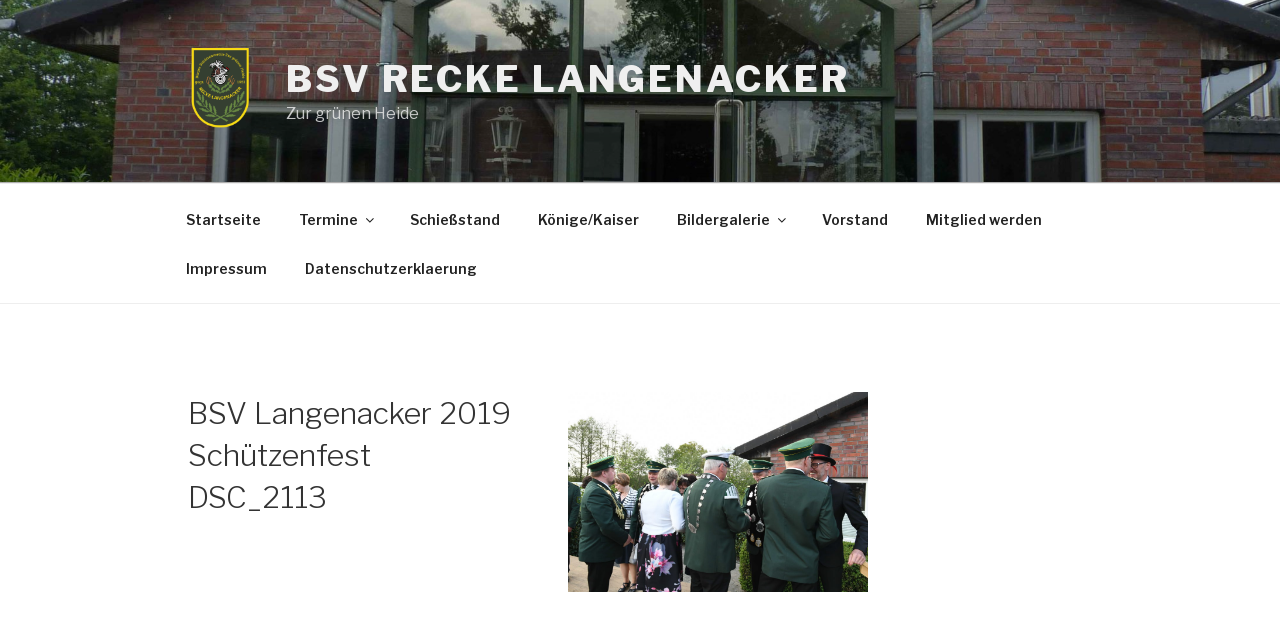

--- FILE ---
content_type: text/css
request_url: http://bsv-recke.de/wp-content/uploads/fonts/d42f679e1f8cfb432de47e5207225d13/font.css?v=1666980690
body_size: 768
content:
/*
 * Font file created by Local Google Fonts 0.19
 * Created: Fri, 28 Oct 2022 18:11:28 +0000
 * Handle: twentyseventeen-fonts
 * Original URL: https://fonts.googleapis.com/css?family=Libre+Franklin%3A300%2C300i%2C400%2C400i%2C600%2C600i%2C800%2C800i&amp;subset=latin%2Clatin-ext&amp;display=fallback
*/

/* vietnamese */
@font-face {
  font-family: 'Libre Franklin';
  font-style: italic;
  font-weight: 300;
  font-display: fallback;
  src: url(http://bsv-recke.de/wp-content/uploads/fonts/d42f679e1f8cfb432de47e5207225d13/libre-franklin-vietnamese-v13-italic-300.woff2?c=1666980688) format('woff2');
  unicode-range: U+0102-0103, U+0110-0111, U+0128-0129, U+0168-0169, U+01A0-01A1, U+01AF-01B0, U+1EA0-1EF9, U+20AB;
}
/* latin-ext */
@font-face {
  font-family: 'Libre Franklin';
  font-style: italic;
  font-weight: 300;
  font-display: fallback;
  src: url(http://bsv-recke.de/wp-content/uploads/fonts/d42f679e1f8cfb432de47e5207225d13/libre-franklin-latin-ext-v13-italic-300.woff2?c=1666980688) format('woff2');
  unicode-range: U+0100-024F, U+0259, U+1E00-1EFF, U+2020, U+20A0-20AB, U+20AD-20CF, U+2113, U+2C60-2C7F, U+A720-A7FF;
}
/* latin */
@font-face {
  font-family: 'Libre Franklin';
  font-style: italic;
  font-weight: 300;
  font-display: fallback;
  src: url(http://bsv-recke.de/wp-content/uploads/fonts/d42f679e1f8cfb432de47e5207225d13/libre-franklin-latin-v13-italic-300.woff2?c=1666980688) format('woff2');
  unicode-range: U+0000-00FF, U+0131, U+0152-0153, U+02BB-02BC, U+02C6, U+02DA, U+02DC, U+2000-206F, U+2074, U+20AC, U+2122, U+2191, U+2193, U+2212, U+2215, U+FEFF, U+FFFD;
}
/* vietnamese */
@font-face {
  font-family: 'Libre Franklin';
  font-style: italic;
  font-weight: 400;
  font-display: fallback;
  src: url(http://bsv-recke.de/wp-content/uploads/fonts/d42f679e1f8cfb432de47e5207225d13/libre-franklin-vietnamese-v13-italic-300.woff2?c=1666980688) format('woff2');
  unicode-range: U+0102-0103, U+0110-0111, U+0128-0129, U+0168-0169, U+01A0-01A1, U+01AF-01B0, U+1EA0-1EF9, U+20AB;
}
/* latin-ext */
@font-face {
  font-family: 'Libre Franklin';
  font-style: italic;
  font-weight: 400;
  font-display: fallback;
  src: url(http://bsv-recke.de/wp-content/uploads/fonts/d42f679e1f8cfb432de47e5207225d13/libre-franklin-latin-ext-v13-italic-300.woff2?c=1666980688) format('woff2');
  unicode-range: U+0100-024F, U+0259, U+1E00-1EFF, U+2020, U+20A0-20AB, U+20AD-20CF, U+2113, U+2C60-2C7F, U+A720-A7FF;
}
/* latin */
@font-face {
  font-family: 'Libre Franklin';
  font-style: italic;
  font-weight: 400;
  font-display: fallback;
  src: url(http://bsv-recke.de/wp-content/uploads/fonts/d42f679e1f8cfb432de47e5207225d13/libre-franklin-latin-v13-italic-300.woff2?c=1666980688) format('woff2');
  unicode-range: U+0000-00FF, U+0131, U+0152-0153, U+02BB-02BC, U+02C6, U+02DA, U+02DC, U+2000-206F, U+2074, U+20AC, U+2122, U+2191, U+2193, U+2212, U+2215, U+FEFF, U+FFFD;
}
/* vietnamese */
@font-face {
  font-family: 'Libre Franklin';
  font-style: italic;
  font-weight: 600;
  font-display: fallback;
  src: url(http://bsv-recke.de/wp-content/uploads/fonts/d42f679e1f8cfb432de47e5207225d13/libre-franklin-vietnamese-v13-italic-300.woff2?c=1666980688) format('woff2');
  unicode-range: U+0102-0103, U+0110-0111, U+0128-0129, U+0168-0169, U+01A0-01A1, U+01AF-01B0, U+1EA0-1EF9, U+20AB;
}
/* latin-ext */
@font-face {
  font-family: 'Libre Franklin';
  font-style: italic;
  font-weight: 600;
  font-display: fallback;
  src: url(http://bsv-recke.de/wp-content/uploads/fonts/d42f679e1f8cfb432de47e5207225d13/libre-franklin-latin-ext-v13-italic-300.woff2?c=1666980688) format('woff2');
  unicode-range: U+0100-024F, U+0259, U+1E00-1EFF, U+2020, U+20A0-20AB, U+20AD-20CF, U+2113, U+2C60-2C7F, U+A720-A7FF;
}
/* latin */
@font-face {
  font-family: 'Libre Franklin';
  font-style: italic;
  font-weight: 600;
  font-display: fallback;
  src: url(http://bsv-recke.de/wp-content/uploads/fonts/d42f679e1f8cfb432de47e5207225d13/libre-franklin-latin-v13-italic-300.woff2?c=1666980688) format('woff2');
  unicode-range: U+0000-00FF, U+0131, U+0152-0153, U+02BB-02BC, U+02C6, U+02DA, U+02DC, U+2000-206F, U+2074, U+20AC, U+2122, U+2191, U+2193, U+2212, U+2215, U+FEFF, U+FFFD;
}
/* vietnamese */
@font-face {
  font-family: 'Libre Franklin';
  font-style: italic;
  font-weight: 800;
  font-display: fallback;
  src: url(http://bsv-recke.de/wp-content/uploads/fonts/d42f679e1f8cfb432de47e5207225d13/libre-franklin-vietnamese-v13-italic-300.woff2?c=1666980688) format('woff2');
  unicode-range: U+0102-0103, U+0110-0111, U+0128-0129, U+0168-0169, U+01A0-01A1, U+01AF-01B0, U+1EA0-1EF9, U+20AB;
}
/* latin-ext */
@font-face {
  font-family: 'Libre Franklin';
  font-style: italic;
  font-weight: 800;
  font-display: fallback;
  src: url(http://bsv-recke.de/wp-content/uploads/fonts/d42f679e1f8cfb432de47e5207225d13/libre-franklin-latin-ext-v13-italic-300.woff2?c=1666980688) format('woff2');
  unicode-range: U+0100-024F, U+0259, U+1E00-1EFF, U+2020, U+20A0-20AB, U+20AD-20CF, U+2113, U+2C60-2C7F, U+A720-A7FF;
}
/* latin */
@font-face {
  font-family: 'Libre Franklin';
  font-style: italic;
  font-weight: 800;
  font-display: fallback;
  src: url(http://bsv-recke.de/wp-content/uploads/fonts/d42f679e1f8cfb432de47e5207225d13/libre-franklin-latin-v13-italic-300.woff2?c=1666980688) format('woff2');
  unicode-range: U+0000-00FF, U+0131, U+0152-0153, U+02BB-02BC, U+02C6, U+02DA, U+02DC, U+2000-206F, U+2074, U+20AC, U+2122, U+2191, U+2193, U+2212, U+2215, U+FEFF, U+FFFD;
}
/* vietnamese */
@font-face {
  font-family: 'Libre Franklin';
  font-style: normal;
  font-weight: 300;
  font-display: fallback;
  src: url(http://bsv-recke.de/wp-content/uploads/fonts/d42f679e1f8cfb432de47e5207225d13/libre-franklin-vietnamese-v13-normal-300.woff2?c=1666980689) format('woff2');
  unicode-range: U+0102-0103, U+0110-0111, U+0128-0129, U+0168-0169, U+01A0-01A1, U+01AF-01B0, U+1EA0-1EF9, U+20AB;
}
/* latin-ext */
@font-face {
  font-family: 'Libre Franklin';
  font-style: normal;
  font-weight: 300;
  font-display: fallback;
  src: url(http://bsv-recke.de/wp-content/uploads/fonts/d42f679e1f8cfb432de47e5207225d13/libre-franklin-latin-ext-v13-normal-300.woff2?c=1666980689) format('woff2');
  unicode-range: U+0100-024F, U+0259, U+1E00-1EFF, U+2020, U+20A0-20AB, U+20AD-20CF, U+2113, U+2C60-2C7F, U+A720-A7FF;
}
/* latin */
@font-face {
  font-family: 'Libre Franklin';
  font-style: normal;
  font-weight: 300;
  font-display: fallback;
  src: url(http://bsv-recke.de/wp-content/uploads/fonts/d42f679e1f8cfb432de47e5207225d13/libre-franklin-latin-v13-normal-300.woff2?c=1666980689) format('woff2');
  unicode-range: U+0000-00FF, U+0131, U+0152-0153, U+02BB-02BC, U+02C6, U+02DA, U+02DC, U+2000-206F, U+2074, U+20AC, U+2122, U+2191, U+2193, U+2212, U+2215, U+FEFF, U+FFFD;
}
/* vietnamese */
@font-face {
  font-family: 'Libre Franklin';
  font-style: normal;
  font-weight: 400;
  font-display: fallback;
  src: url(http://bsv-recke.de/wp-content/uploads/fonts/d42f679e1f8cfb432de47e5207225d13/libre-franklin-vietnamese-v13-normal-300.woff2?c=1666980689) format('woff2');
  unicode-range: U+0102-0103, U+0110-0111, U+0128-0129, U+0168-0169, U+01A0-01A1, U+01AF-01B0, U+1EA0-1EF9, U+20AB;
}
/* latin-ext */
@font-face {
  font-family: 'Libre Franklin';
  font-style: normal;
  font-weight: 400;
  font-display: fallback;
  src: url(http://bsv-recke.de/wp-content/uploads/fonts/d42f679e1f8cfb432de47e5207225d13/libre-franklin-latin-ext-v13-normal-300.woff2?c=1666980689) format('woff2');
  unicode-range: U+0100-024F, U+0259, U+1E00-1EFF, U+2020, U+20A0-20AB, U+20AD-20CF, U+2113, U+2C60-2C7F, U+A720-A7FF;
}
/* latin */
@font-face {
  font-family: 'Libre Franklin';
  font-style: normal;
  font-weight: 400;
  font-display: fallback;
  src: url(http://bsv-recke.de/wp-content/uploads/fonts/d42f679e1f8cfb432de47e5207225d13/libre-franklin-latin-v13-normal-300.woff2?c=1666980689) format('woff2');
  unicode-range: U+0000-00FF, U+0131, U+0152-0153, U+02BB-02BC, U+02C6, U+02DA, U+02DC, U+2000-206F, U+2074, U+20AC, U+2122, U+2191, U+2193, U+2212, U+2215, U+FEFF, U+FFFD;
}
/* vietnamese */
@font-face {
  font-family: 'Libre Franklin';
  font-style: normal;
  font-weight: 600;
  font-display: fallback;
  src: url(http://bsv-recke.de/wp-content/uploads/fonts/d42f679e1f8cfb432de47e5207225d13/libre-franklin-vietnamese-v13-normal-300.woff2?c=1666980689) format('woff2');
  unicode-range: U+0102-0103, U+0110-0111, U+0128-0129, U+0168-0169, U+01A0-01A1, U+01AF-01B0, U+1EA0-1EF9, U+20AB;
}
/* latin-ext */
@font-face {
  font-family: 'Libre Franklin';
  font-style: normal;
  font-weight: 600;
  font-display: fallback;
  src: url(http://bsv-recke.de/wp-content/uploads/fonts/d42f679e1f8cfb432de47e5207225d13/libre-franklin-latin-ext-v13-normal-300.woff2?c=1666980689) format('woff2');
  unicode-range: U+0100-024F, U+0259, U+1E00-1EFF, U+2020, U+20A0-20AB, U+20AD-20CF, U+2113, U+2C60-2C7F, U+A720-A7FF;
}
/* latin */
@font-face {
  font-family: 'Libre Franklin';
  font-style: normal;
  font-weight: 600;
  font-display: fallback;
  src: url(http://bsv-recke.de/wp-content/uploads/fonts/d42f679e1f8cfb432de47e5207225d13/libre-franklin-latin-v13-normal-300.woff2?c=1666980689) format('woff2');
  unicode-range: U+0000-00FF, U+0131, U+0152-0153, U+02BB-02BC, U+02C6, U+02DA, U+02DC, U+2000-206F, U+2074, U+20AC, U+2122, U+2191, U+2193, U+2212, U+2215, U+FEFF, U+FFFD;
}
/* vietnamese */
@font-face {
  font-family: 'Libre Franklin';
  font-style: normal;
  font-weight: 800;
  font-display: fallback;
  src: url(http://bsv-recke.de/wp-content/uploads/fonts/d42f679e1f8cfb432de47e5207225d13/libre-franklin-vietnamese-v13-normal-300.woff2?c=1666980689) format('woff2');
  unicode-range: U+0102-0103, U+0110-0111, U+0128-0129, U+0168-0169, U+01A0-01A1, U+01AF-01B0, U+1EA0-1EF9, U+20AB;
}
/* latin-ext */
@font-face {
  font-family: 'Libre Franklin';
  font-style: normal;
  font-weight: 800;
  font-display: fallback;
  src: url(http://bsv-recke.de/wp-content/uploads/fonts/d42f679e1f8cfb432de47e5207225d13/libre-franklin-latin-ext-v13-normal-300.woff2?c=1666980689) format('woff2');
  unicode-range: U+0100-024F, U+0259, U+1E00-1EFF, U+2020, U+20A0-20AB, U+20AD-20CF, U+2113, U+2C60-2C7F, U+A720-A7FF;
}
/* latin */
@font-face {
  font-family: 'Libre Franklin';
  font-style: normal;
  font-weight: 800;
  font-display: fallback;
  src: url(http://bsv-recke.de/wp-content/uploads/fonts/d42f679e1f8cfb432de47e5207225d13/libre-franklin-latin-v13-normal-300.woff2?c=1666980689) format('woff2');
  unicode-range: U+0000-00FF, U+0131, U+0152-0153, U+02BB-02BC, U+02C6, U+02DA, U+02DC, U+2000-206F, U+2074, U+20AC, U+2122, U+2191, U+2193, U+2212, U+2215, U+FEFF, U+FFFD;
}
